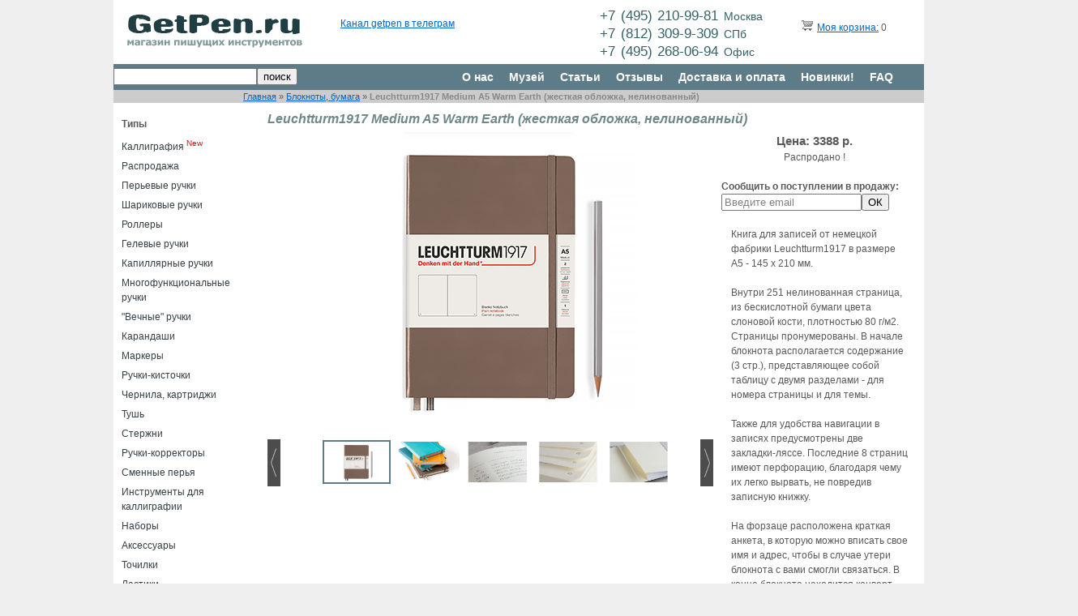

--- FILE ---
content_type: text/html; charset=UTF-8
request_url: https://getpen.ru/l1917-a5-hardcover-warm-earth-plain/i/9923
body_size: 11248
content:
<!DOCTYPE html PUBLIC "-//W3C//DTD XHTML 1.0 Transitional//EN" "http://www.w3.org/TR/xhtml1/DTD/xhtml1-transitional.dtd">
<html xmlns="http://www.w3.org/1999/xhtml" xmlns="http://www.w3.org/1999/html" xml:lang="ru" lang="ru">
<head>
	<meta http-equiv="Content-Type" content="text/html; charset=utf-8" />
	<meta name="language" content="ru" />
	<meta content="origin" id="mref" name="referrer">
	<link rel="stylesheet" type="text/css" href="/assets/85a494b0/rating/jquery.rating.css" />
<script type="text/javascript" src="/assets/85a494b0/jquery.js"></script>
<script type="text/javascript" src="/assets/85a494b0/jquery.metadata.js"></script>
<script type="text/javascript" src="/assets/85a494b0/jquery.rating.js"></script>
<title>Leuchtturm1917 Medium A5 Warm Earth (жесткая обложка, нелинованный) 363394 - getpen.ru</title>
	    	<!-- blueprint CSS framework -->
	<link rel="stylesheet" type="text/css" href="/css/screen.css" media="screen, projection" />
	<link rel="stylesheet" type="text/css" href="/css/form.css" media="screen, projection" />
	<link rel="stylesheet" type="text/css" href="/css/print.css" media="print" />
	<link rel="stylesheet" type="text/css" href="/css/style.css?125" media="screen, projection" />
	<link rel="stylesheet" href="/css/owl.carousel.css">
    <link rel="stylesheet" href="/css/owl.theme.css">
    <link rel="stylesheet" href="/css/orbit-1.2.3.css">

    <!--[if lt IE 8]>
	<link rel="stylesheet" type="text/css" href="/css/ie.css" media="screen, projection" />
	     <style type="text/css">
			         .timer { display: none !important; }
			         div.caption { background:transparent; filter:progid:DXImageTransform.Microsoft.gradient(startColorstr=#99000000,endColorstr=#99000000);zoom: 1; }
			    </style>
	<![endif]-->
    	<script type="text/javascript" src="/lib/jquery.jcarousel.min.js"></script>
	<script type="text/javascript" src="/lib/jquery.orbit-1.2.3.min.js"></script>
    <script type="text/javascript" src="/lib/owl.carousel.js"></script>


    <script src="/tinyslider/tinyslider292min.js"></script>
    <link rel="stylesheet" href="/tinyslider/tinyslider294.css">
    <!--[if (lt IE 9)]><script src="https://cdnjs.cloudflare.com/ajax/libs/tiny-slider/2.9.4/min/tiny-slider.helper.ie8.js"></script><![endif]-->

				<script type="text/javascript" src="/lib/jquery.reel.js"></script>
		

	<link rel="stylesheet" type="text/css" href="/skins/ie7/skin.css" />
	<!-- Вставьте этот тег в заголовок или непосредственно перед закрывающим тегом . -->
	<script type="text/javascript" src="//vk.com/js/api/openapi.js?55"></script>
	<script type="text/javascript">
  		VK.init({apiId: 3151697, onlyWidgets: true});
	</script>



</head>

<body>

<div class="container showgrid" id="page">

	<!-- header -->
	<div id="logo" class="span-6">
		<a href="/"><img src="/images/logo2a.jpg"/></a>
	</div>

	<div class="span-8 prepend-1">


<div class="prepend-1 span-4 last" style="margin-top:18px;">
<div id="vk_like"></div>
<script type="text/javascript">
VK.Widgets.Like("vk_like", {type: "mini", height: 18, pageUrl: "http://getpen.ru/"});
</script>
</div>

<div class="span-8 last" style="margin-top:2px;">
<!--a href="https://twitter.com/getpenru" class="twitter-follow-button" data-show-count="false" data-lang="ru">Читать @getpenru</a>
<script type="text/javascript">!function(d,s,id){var js,fjs=d.getElementsByTagName(s)[0];if(!d.getElementById(id)){js=d.createElement(s);js.id=id;js.src="//platform.twitter.com/widgets.js";fjs.parentNode.insertBefore(js,fjs);}}(document,"script","twitter-wjs");</script-->
	<a href="https://t.me/getpen">Канал getpen в телеграм</a>
</div>

	</div>

    <div id="phone" class="span-6">
        <p>+7&nbsp;(495)&nbsp;210-99-81&nbsp;<small>Москва</small></p>
        <p>+7&nbsp;(812)&nbsp;309-9-309&nbsp;<small>СПб</small></p>
        <p>+7&nbsp;(495)&nbsp;268-06-94&nbsp;<small>Офис</small></p>
    </div>


	<div id="cart" class="span-4 last">
		<span>&nbsp;&nbsp;&nbsp;<a href="/index.php?r=site/showCart" rel="nofollow"><img src="/images/trolley.png"/></a></span>
		<span><a href="/index.php?r=site/showCart" rel="nofollow">Моя корзина:</a>
					0
		        </span>
	</div>

	<br class="clear"/>

	<div id="mainmenu" class="span-24 last" align="right">
			<div class="span-10" align="left"><form method="get" action="/search/"><input style="float:left;margin-top:5px;" type="text" name="text" value=""/><input style="float:left;margin-top:5px;" type="submit" value="поиск"/></form>
<div style="float:left;margin-top:7px;color:#ccc;"></div>
</div>
			<div class="span-15 last">
			<ul id="yw0">
<li><a href="/about/">О нас</a></li>
<li><a href="/museum">Музей</a></li>
<li><a href="/articles/">Статьи</a></li>
<li><a href="/review/">Отзывы</a></li>
<li><a href="/delivery/">Доставка и оплата</a></li>
<li><a href="/new/">Новинки!</a></li>
<li><a href="/faq/">FAQ</a></li>
</ul>			</div>
	</div>

	<div class="span-24 last" style="background-color:#CCC">
		<div class="prepend-4 span-20">
		<div class="breadcrumbs">
<a href="/">Главная</a> &raquo; <a href="/paper/c/16">Блокноты, бумага</a> &raquo; <span>Leuchtturm1917 Medium A5 Warm Earth (жесткая обложка, нелинованный)</span></div>		</div>
	</div>


	<div id="leftmenu" class="span-4">
		
		<div style="padding:17px 0px 0px 10px;font-weight:bold;">Типы</div>
				<ul>
			<li><a href="/#calligraphy">Каллиграфия</a> <sup><font color="red">New</font></sup></li>
					<li class="">
				<a href="/sale/c/23">Распродажа</a>
			</li>
					<li class="">
				<a href="/fountain-pens/c/1">Перьевые ручки</a>
			</li>
					<li class="">
				<a href="/ballpoint-pens/c/2">Шариковые ручки</a>
			</li>
					<li class="">
				<a href="/rollerball-pens/c/3">Роллеры</a>
			</li>
					<li class="">
				<a href="/gel-pens/c/4">Гелевые ручки</a>
			</li>
					<li class="">
				<a href="/marker-pens/c/8">Капиллярные ручки</a>
			</li>
					<li class="">
				<a href="/multipens/c/13">Многофункциональные ручки</a>
			</li>
					<li class="">
				<a href="/ethergraf-pens/c/22">"Вечные" ручки</a>
			</li>
					<li class="">
				<a href="/pencils/c/5">Карандаши</a>
			</li>
					<li class="">
				<a href="/highlighters/c/11">Маркеры</a>
			</li>
					<li class="">
				<a href="/brush-pens/c/9">Ручки-кисточки</a>
			</li>
					<li class="">
				<a href="/inks/c/6">Чернила, картриджи</a>
			</li>
					<li class="">
				<a href="/calligraphy-ink/c/26">Тушь</a>
			</li>
					<li class="">
				<a href="/refills/c/7">Стержни</a>
			</li>
					<li class="">
				<a href="/correction pens/c/10">Ручки-корректоры</a>
			</li>
					<li class="">
				<a href="/nibs/c/21">Сменные перья</a>
			</li>
					<li class="">
				<a href="/penholder/c/27">Инструменты для каллиграфии</a>
			</li>
					<li class="">
				<a href="/set/c/12">Наборы</a>
			</li>
					<li class="">
				<a href="/accessories/c/15">Аксессуары</a>
			</li>
					<li class="">
				<a href="/sharpener/c/24">Точилки</a>
			</li>
					<li class="">
				<a href="/eraser/c/25">Ластики</a>
			</li>
					<li class="">
				<a href="/cases/c/19">Пеналы</a>
			</li>
					<li class="">
				<a href="/paper/c/16">Блокноты, бумага</a>
			</li>
					<li class="">
				<a href="/books/c/20">Книги, прописи</a>
			</li>
					<li class="">
				<a href="/presents/c/18">Подарочные сертификаты</a>
			</li>
					<li class="">
				<a href="//c/17"></a>
			</li>
				</ul>

		<div style="padding:17px 0px 0px 10px;font-weight:bold;">Бренды</div>
				<ul>
					<li class="">
				<a href="/armpen/b/64">Arm.Pen</a>
			</li>
					<li class="">
				<a href="/aurora/b/45">Aurora</a>
			</li>
					<li class="">
				<a href="/boker/b/36">Böker</a>
			</li>
					<li class="">
				<a href="/brause/b/51">Brause</a>
			</li>
					<li class="">
				<a href="/carandache/b/50">Caran d’Ache</a>
			</li>
					<li class="">
				<a href="/carioca/b/115">Carioca</a>
			</li>
					<li class="">
				<a href="/сlairefontaine /b/57">Clairefontaine</a>
			</li>
					<li class="">
				<a href="/cretacolor/b/35">Cretacolor</a>
			</li>
					<li class="">
				<a href="/cross/b/44">Cross</a>
			</li>
					<li class="">
				<a href="/dalerrowney/b/85">Daler Rowney</a>
			</li>
					<li class="">
				<a href="/de-atramentis/b/47">De Atramentis</a>
			</li>
					<li class="">
				<a href="/diamine/b/32">Diamine</a>
			</li>
					<li class="">
				<a href="/diplomat/b/29">Diplomat</a>
			</li>
					<li class="">
				<a href="/edding/b/42">Edding</a>
			</li>
					<li class="">
				<a href="/faber-castell/b/21">Faber-Castell</a>
			</li>
					<li class="">
				<a href="/falafel/b/109">Falafel books</a>
			</li>
					<li class="">
				<a href="/figaro/b/111">Figaro</a>
			</li>
					<li class="">
				<a href="/finetec/b/74">Finetec</a>
			</li>
					<li class="">
				<a href="/fisher-space-pen/b/33">Fisher Space Pen</a>
			</li>
					<li class="">
				<a href="/flyer/b/119">Flyer</a>
			</li>
					<li class="">
				<a href="/franklin_covey/b/13">Franklin Covey</a>
			</li>
					<li class="">
				<a href="/getpen/b/25">GetPen</a>
			</li>
					<li class="">
				<a href="/Hauser/b/94">Hauser</a>
			</li>
					<li class="">
				<a href="/hmm/b/97">HMM</a>
			</li>
					<li class="">
				<a href="/iwako/b/113">Iwako</a>
			</li>
					<li class="">
				<a href="/jherbin/b/48">J.Herbin</a>
			</li>
					<li class="">
				<a href="/jinhao/b/110">Jinhao</a>
			</li>
					<li class="">
				<a href="/kaweco/b/12">Kaweco</a>
			</li>
					<li class="">
				<a href="/koh-i-noor/b/63">Koh-i-Noor</a>
			</li>
					<li class="">
				<a href="/kum/b/24">Kum</a>
			</li>
					<li class="">
				<a href="/kuretake/b/16">Kuretake</a>
			</li>
					<li class="">
				<a href="/lamy/b/9">Lamy</a>
			</li>
					<li class="">
				<a href="/leonardt/b/62">Leonardt</a>
			</li>
					<li class="">
				<a href="/leuchtturm1917/b/90">Leuchtturm1917</a>
			</li>
					<li class="">
				<a href="/lullaleam/b/96">LullaLeam</a>
			</li>
					<li class="">
				<a href="/manuscript/b/77">Manuscript</a>
			</li>
					<li class="">
				<a href="/milan/b/71">Milan</a>
			</li>
					<li class="">
				<a href="/moleskine/b/38">Moleskine</a>
			</li>
					<li class="">
				<a href="/moonman/b/102">Moonman / Majohn</a>
			</li>
					<li class="">
				<a href="/multibook/b/116">Multibook</a>
			</li>
					<li class="">
				<a href="/mungyo/b/112">Mungyo</a>
			</li>
					<li class="">
				<a href="/nikspens/b/101">Nik's Pens</a>
			</li>
					<li class="">
				<a href="/nikko/b/59">Nikko</a>
			</li>
					<li class="">
				<a href="/obliquepen/b/70">ObliquePen</a>
			</li>
					<li class="">
				<a href="/ohto/b/3">Ohto</a>
			</li>
					<li class="">
				<a href="/parker/b/10">Parker</a>
			</li>
					<li class="">
				<a href="/pelikan/b/49">Pelikan</a>
			</li>
					<li class="">
				<a href="/penac/b/18">Penac</a>
			</li>
					<li class="">
				<a href="/penbbs/b/121">PenBBS</a>
			</li>
					<li class="">
				<a href="/pentel/b/2">Pentel</a>
			</li>
					<li class="">
				<a href="/pierre-cardin/b/92">Pierre Cardin</a>
			</li>
					<li class="">
				<a href="/pilot/b/1">Pilot</a>
			</li>
					<li class="">
				<a href="/pininfarina/b/87">Pininfarina Segno</a>
			</li>
					<li class="">
				<a href="/platinum/b/11">Platinum </a>
			</li>
					<li class="">
				<a href="/popelpen/b/69">Popelpen</a>
			</li>
					<li class="">
				<a href="/rhodia/b/83">Rhodia</a>
			</li>
					<li class="">
				<a href="/rohrer-klingner/b/65">Rohrer & Klingner</a>
			</li>
					<li class="">
				<a href="/rotring/b/17">Rotring</a>
			</li>
					<li class="">
				<a href="/royal-talens/b/67">Royal Talens</a>
			</li>
					<li class="">
				<a href="/sailor/b/14">Sailor</a>
			</li>
					<li class="">
				<a href="/sakura/b/34">Sakura</a>
			</li>
					<li class="">
				<a href="/schneider /b/76">Schneider</a>
			</li>
					<li class="">
				<a href="/sennelier/b/120">Sennelier</a>
			</li>
					<li class="">
				<a href="/smlt/b/93">SM-LT</a>
			</li>
					<li class="">
				<a href="/speedball/b/52">Speedball</a>
			</li>
					<li class="">
				<a href="/stabilo/b/19">Stabilo</a>
			</li>
					<li class="">
				<a href="/staedtler/b/22">Staedtler</a>
			</li>
					<li class="">
				<a href="/tachikawa/b/58">Tachikawa</a>
			</li>
					<li class="">
				<a href="/tintura/b/103">Tintura</a>
			</li>
					<li class="">
				<a href="/tombow/b/15">Tombow</a>
			</li>
					<li class="">
				<a href="/twsbi/b/28">TWSBI</a>
			</li>
					<li class="">
				<a href="/uni-ball/b/4">Uni-ball</a>
			</li>
					<li class="">
				<a href="/visconti/b/46">Visconti</a>
			</li>
					<li class="">
				<a href="/waterman/b/8">Waterman</a>
			</li>
					<li class="">
				<a href="/wearingeul/b/107">Wearingeul</a>
			</li>
					<li class="">
				<a href="/williammitchell/b/84">William Mitchell</a>
			</li>
					<li class="">
				<a href="/winsor-newton/b/68">Winsor&Newton</a>
			</li>
					<li class="">
				<a href="/zebra/b/5">Zebra</a>
			</li>
					<li class="">
				<a href="/Vesch/b/89">Вещь</a>
			</li>
					<li class="">
				<a href="/artofcalligraphy/b/81">Искусство красивого письма</a>
			</li>
					<li class="">
				<a href="/malevich/b/108">Малевичъ</a>
			</li>
					<li class="">
				<a href="/mann-ivanov-ferber/b/54">Манн, Иванов и Фербер</a>
			</li>
					<li class="">
				<a href="/myplan/b/86">МОЙПЛАН</a>
			</li>
					<li class="">
				<a href="/poganka/b/117">Поганка</a>
			</li>
					<li class="">
				<a href="/podpisnie/b/91">Подписные Издания</a>
			</li>
					<li class="">
				<a href="/rabotai/b/114">Просто Работай</a>
			</li>
				</ul>

        		    <a href="http://indinotes.com"><img alt="indinotes.com — купи дизайнерский блокнот или скетчбук для своей новой ручки" title="indinotes.com — купи дизайнерский блокнот или скетчбук для своей новой ручки" src="/slides/indi-getpen-05.jpg"></a><br><br>
			<a href="https://figaro-studio.ru/businesscursive"><img alt="Школа каллиграфии" title="Школа каллиграфии" src="/img/figaro.jpg"></a><br><br>

		
	</div>

	<div class="span-20 last" style="margin-bottom:75px;padding-left:30px;width:810px;">
		<div>
			<h1>Leuchtturm1917 Medium A5 Warm Earth (жесткая обложка, нелинованный)</h1>

<div class="span-20 last">
<div class="span-14">
			<div class="customize customizebig" id="customize">
                <div><img src="/l1917-a5-hardcover-warm-earth-plain/big/9923/1.jpg"/></div>
			    <div><img src="/l1917-a5-hardcover-warm-earth-plain/big/9923/2.jpg"/></div>
			                <div><img src="/l1917-a5-hardcover-warm-earth-plain/big/9923/3.jpg"/></div>
						                <div><img src="/l1917-a5-hardcover-warm-earth-plain/big/9923/4.jpg"/></div>
						                    <div><img src="/l1917-a5-hardcover-warm-earth-plain/big/9923/5.jpg"/></div>
					</div>
        <div class="customize-tools">
            <ul class="thumbnails customize-thumbnailsbig" id="customize-thumbnails">
                                        <li>
                            <img width="80" src="/l1917-a5-hardcover-warm-earth-plain/big/9923/1.jpg" />
                        </li>
                                                            <li>
                            <img width="80" src="/l1917-a5-hardcover-warm-earth-plain/big/9923/2.jpg" />
                        </li>
                                                            <li>
                            <img width="80" src="/l1917-a5-hardcover-warm-earth-plain/big/9923/3.jpg" />
                        </li>
                                                            <li>
                            <img width="80" src="/l1917-a5-hardcover-warm-earth-plain/big/9923/4.jpg" />
                        </li>
                                                            <li>
                            <img width="80" src="/l1917-a5-hardcover-warm-earth-plain/big/9923/5.jpg" />
                        </li>
                                                </ul>
            <ul class="controls customize-controlsbig" id="customize-controls">
                <li class="prev">
                    <img width="16" src="/tinyslider/prev.png" alt="">
                </li>
                <li class="next">
                    <img width="16" src="/tinyslider/next.png" alt="">
                </li>
            </ul>
        </div>
        <script type="module">
            let slider = tns({
                "container": ".customizebig",
                "controlsContainer": ".customize-controlsbig",
                "navContainer": ".customize-thumbnailsbig",
                navAsThumbnails: true
            });
        </script>
		<!-- small photo -->
	<!-- eof small photo -->
    <br>
        <br>

	
</div>





<div align="center">
	<div>
                    <span class="desc_price" style="padding-left:20px;">
                Цена: 3388 р.
            </span>
            </div>
	<div>
					Распродано !
			<br><br>
			<div id="block" style="text-align:left;">
			<strong>Сообщить о поступлении в продажу:</strong><br>
			<form action="/index.php?r=site/tellme" method="post" id='cartform'>
			<input type="hidden" name="item_id" value="9923">
			<input style="float:left;width:165px;" type="text" name="txt" title="Введите email"/>
			<input type="submit" value="ОК"/>
			</form>
            </div>
			</div>
</div>




	<div style="float:left; width:218px; padding-left:12px;margin-top:20px;">
 	<div style="margin-bottom:20px;">Книга для записей от немецкой фабрики Leuchtturm1917 в размере А5 - 145 х 210 мм.<br><br>

Внутри 251 нелинованная страница, из бескислотной бумаги цвета слоновой кости, плотностью 80 г/м2. Страницы пронумерованы. В начале блокнота располагается содержание (3 стр.), представляющее собой таблицу с двумя разделами - для номера страницы и для темы.<br><br>

Также для удобства навигации в записях предусмотрены две закладки-ляссе. Последние 8 страниц имеют перфорацию, благодаря чему их легко вырвать, не повредив записную книжку.<br><br>

На форзаце расположена краткая анкета, в которую можно вписать свое имя и адрес, чтобы в случае утери блокнота с вами смогли связаться. В конце блокнота находится конверт для мелочей и записей.<br><br>

Твердая обложка блокнота Leuchtturm1917 Medium A5 сделана из искусственной кожи. К блокноту прилагается блок стикеров, которыми можно декорировать обложку или архивные коробки, вписав необходимую информацию — имя владельца, год или тематику, которой посвящена записная книжка.<br><br>

Сделано на Тайване.
</div>
	
		<div><span>Производитель:</span><span class="pval">Leuchtturm1917</span></div>
	
		<div>Артикул:<span class="pval">363394</span></div>
	

	

	
	

	
	

    
    
    


    
    
	
	</div>
</div>



<div class="span-20 last">
    <hr>
    
	





<hr>
		        
		Расходники к Leuchtturm1917 Medium A5 Warm Earth  и родственные модели
	<div class="span-20 last">	
		


    
    















	<div class="span-5 " style="margin:20px 0 0 0;">
        <a name="t13384"/>
		<div class="descimg_outer"><a href="/l1917-a5-hardcover-spicy-brown-plain/i/13384">
                <img src="/l1917-a5-hardcover-spicy-brown-plain/img/13384.jpg" alt="Leuchtturm1917 Medium A5 Spice Brown (жесткая обложка, нелинованный)" title="Leuchtturm1917 Medium A5 Spice Brown (жесткая обложка, нелинованный)" width="155"/></a>
        </div>
                                <div class="desctxt">
                        <a href="/l1917-a5-hardcover-spicy-brown-plain/i/13384">
                                Leuchtturm1917 Medium A5 Spice Brown (жесткая обложка, нелинованный)                        </a>
                </div>
		<div style="">
                        <span class="desc_price">3982 р.</span>
            			<span>
									<a class="myButton" rel="nofollow" href="/index.php?r=site/cart&id=13384&type_id=-1&bl=%2Fl1917-a5-hardcover-warm-earth-plain%2Fi%2F9923">в корзину</a>							</span>
		</div>
	</div>
		<div class="span-5 " style="margin:20px 0 0 0;">
        <a name="t13382"/>
		<div class="descimg_outer"><a href="/l1917-a5-hardcover-spring-leave-dot/i/13382">
                <img src="/l1917-a5-hardcover-spring-leave-dot/img/13382.jpg" alt="Leuchtturm1917 Medium A5 Spring Leaf (жесткая обложка, в точку)" title="Leuchtturm1917 Medium A5 Spring Leaf (жесткая обложка, в точку)" width="155"/></a>
        </div>
                                <div class="desctxt">
                        <a href="/l1917-a5-hardcover-spring-leave-dot/i/13382">
                                Leuchtturm1917 Medium A5 Spring Leaf (жесткая обложка, в точку)                        </a>
                </div>
		<div style="">
                        <span class="desc_price">3982 р.</span>
            			<span>
									<a class="myButton" rel="nofollow" href="/index.php?r=site/cart&id=13382&type_id=-1&bl=%2Fl1917-a5-hardcover-warm-earth-plain%2Fi%2F9923">в корзину</a>							</span>
		</div>
	</div>
		<div class="span-5 " style="margin:20px 0 0 0;">
        <a name="t9944"/>
		<div class="descimg_outer"><a href="/l1917-pencil-rising-sun/i/9944">
                <img src="/l1917-pencil-rising-sun/img/9944.jpg" alt="Карандаш Leuchtturm1917 Rising Sun (корпус - восход солнца)" title="Карандаш Leuchtturm1917 Rising Sun (корпус - восход солнца)" width="155"/></a>
        </div>
                                <div class="desctxt">
                        <a href="/l1917-pencil-rising-sun/i/9944">
                                Карандаш Leuchtturm1917 Rising Sun (корпус - восход солнца)                        </a>
                </div>
		<div style="">
                        <span class="desc_price">145 р.</span>
            			<span>
									<a class="myButton" rel="nofollow" href="/index.php?r=site/cart&id=9944&type_id=-1&bl=%2Fl1917-a5-hardcover-warm-earth-plain%2Fi%2F9923">в корзину</a>							</span>
		</div>
	</div>
		<div class="span-5 last" style="margin:20px 0 0 0;">
        <a name="t9945"/>
		<div class="descimg_outer"><a href="/l1917-pencil-aquamarine/i/9945">
                <img src="/l1917-pencil-aquamarine/img/9945.jpg" alt="Карандаш Leuchtturm1917 Aquamarine (корпус - аквамарин)" title="Карандаш Leuchtturm1917 Aquamarine (корпус - аквамарин)" width="155"/></a>
        </div>
                                <div class="desctxt">
                        <a href="/l1917-pencil-aquamarine/i/9945">
                                Карандаш Leuchtturm1917 Aquamarine (корпус - аквамарин)                        </a>
                </div>
		<div style="">
                        <span class="desc_price">145 р.</span>
            			<span>
									<a class="myButton" rel="nofollow" href="/index.php?r=site/cart&id=9945&type_id=-1&bl=%2Fl1917-a5-hardcover-warm-earth-plain%2Fi%2F9923">в корзину</a>							</span>
		</div>
	</div>
	<br class='clear'/>	<div class="span-5 " style="margin:20px 0 0 0;">
        <a name="t9946"/>
		<div class="descimg_outer"><a href="/l1917-pencil-stone-blue/i/9946">
                <img src="/l1917-pencil-stone-blue/img/9946.jpg" alt="Карандаш Leuchtturm1917 Stone Blue (корпус - синий камень)" title="Карандаш Leuchtturm1917 Stone Blue (корпус - синий камень)" width="155"/></a>
        </div>
                                <div class="desctxt">
                        <a href="/l1917-pencil-stone-blue/i/9946">
                                Карандаш Leuchtturm1917 Stone Blue (корпус - синий камень)                        </a>
                </div>
		<div style="">
                        <span class="desc_price">145 р.</span>
            			<span>
									<a class="myButton" rel="nofollow" href="/index.php?r=site/cart&id=9946&type_id=-1&bl=%2Fl1917-a5-hardcover-warm-earth-plain%2Fi%2F9923">в корзину</a>							</span>
		</div>
	</div>
		<div class="span-5 " style="margin:20px 0 0 0;">
        <a name="t9921"/>
		<div class="descimg_outer"><a href="/l1917-a5-hardcover-warm-earth-squared/i/9921">
                <img src="/l1917-a5-hardcover-warm-earth-squared/img/9921.jpg" alt="Leuchtturm1917 Medium A5 Warm Earth (жесткая обложка, в клетку)" title="Leuchtturm1917 Medium A5 Warm Earth (жесткая обложка, в клетку)" width="155"/></a>
        </div>
                                <div class="desctxt">
                        <a href="/l1917-a5-hardcover-warm-earth-squared/i/9921">
                                Leuchtturm1917 Medium A5 Warm Earth (жесткая обложка, в клетку)                        </a>
                </div>
		<div style="">
                        <span class="desc_price">3982 р.</span>
            			<span>
									<a class="myButton" rel="nofollow" href="/index.php?r=site/cart&id=9921&type_id=-1&bl=%2Fl1917-a5-hardcover-warm-earth-plain%2Fi%2F9923">в корзину</a>							</span>
		</div>
	</div>
		<div class="span-5 " style="margin:20px 0 0 0;">
        <a name="t9933"/>
		<div class="descimg_outer"><a href="/l1917-a5-softcover-warm-brown-line/i/9933">
                <img src="/l1917-a5-softcover-warm-brown-line/img/9933.jpg" alt="Leuchtturm1917 Softcover Medium A5 Warm Earth (мягкая обложка, в линейку)" title="Leuchtturm1917 Softcover Medium A5 Warm Earth (мягкая обложка, в линейку)" width="155"/></a>
        </div>
                                <div class="desctxt">
                        <a href="/l1917-a5-softcover-warm-brown-line/i/9933">
                                Leuchtturm1917 Softcover Medium A5 Warm Earth (мягкая обложка, в линейку)                        </a>
                </div>
		<div style="">
                        <span class="desc_price">3100 р.</span>
            			<span>
									<a class="myButton" rel="nofollow" href="/index.php?r=site/cart&id=9933&type_id=-1&bl=%2Fl1917-a5-hardcover-warm-earth-plain%2Fi%2F9923">в корзину</a>							</span>
		</div>
	</div>
		<div class="span-5 last" style="margin:20px 0 0 0;">
        <a name="t9947"/>
		<div class="descimg_outer"><a href="/leuchtturm1917-pencil-warm-earth/i/9947">
                <img src="/leuchtturm1917-pencil-warm-earth/img/9947.jpg" alt="Карандаш Leuchtturm1917 Warm Earth (корпус - теплая земля)" title="Карандаш Leuchtturm1917 Warm Earth (корпус - теплая земля)" width="155"/></a>
        </div>
                                <div class="desctxt">
                        <a href="/leuchtturm1917-pencil-warm-earth/i/9947">
                                Карандаш Leuchtturm1917 Warm Earth (корпус - теплая земля)                        </a>
                </div>
		<div style="">
                        <span class="desc_price">145 р.</span>
            			<span>
									<a class="myButton" rel="nofollow" href="/index.php?r=site/cart&id=9947&type_id=-1&bl=%2Fl1917-a5-hardcover-warm-earth-plain%2Fi%2F9923">в корзину</a>							</span>
		</div>
	</div>
	<br class='clear'/>	<div class="span-5 " style="margin:20px 0 0 0;">
        <a name="t9940"/>
		<div class="descimg_outer"><a href="/l1917-penloop-rising-sun/i/9940">
                <img src="/l1917-penloop-rising-sun/img/9940.jpg" alt="Leuchtturm1917 Pen Loop Rising Sun держатель для ручки (восход солнца)" title="Leuchtturm1917 Pen Loop Rising Sun держатель для ручки (восход солнца)" width="155"/></a>
        </div>
                                <div class="desctxt">
                        <a href="/l1917-penloop-rising-sun/i/9940">
                                Leuchtturm1917 Pen Loop Rising Sun держатель для ручки (восход солнца)                        </a>
                </div>
		<div style="">
                        <span class="desc_price">535 р.</span>
            			<span>
									Распродано!
							</span>
		</div>
	</div>
		<div class="span-5 " style="margin:20px 0 0 0;">
        <a name="t9936"/>
		<div class="descimg_outer"><a href="/l1917-drehgriffel-rising-sun/i/9936">
                <img src="/l1917-drehgriffel-rising-sun/img/9936.jpg" alt="Leuchtturm1917 Drehgriffel Rising Sun (корпус - восход солнца)" title="Leuchtturm1917 Drehgriffel Rising Sun (корпус - восход солнца)" width="155"/></a>
        </div>
                                <div class="desctxt">
                        <a href="/l1917-drehgriffel-rising-sun/i/9936">
                                Leuchtturm1917 Drehgriffel Rising Sun (корпус - восход солнца)                        </a>
                </div>
		<div style="">
                        <span class="desc_price">4761 р.</span>
            			<span>
									Распродано!
							</span>
		</div>
	</div>
		<div class="span-5 " style="margin:20px 0 0 0;">
        <a name="t9938"/>
		<div class="descimg_outer"><a href="/l1917-drehgriffel-stone-blue/i/9938">
                <img src="/l1917-drehgriffel-stone-blue/img/9938.jpg" alt="Leuchtturm1917 Drehgriffel Stone Blue (корпус - синий камень)" title="Leuchtturm1917 Drehgriffel Stone Blue (корпус - синий камень)" width="155"/></a>
        </div>
                                <div class="desctxt">
                        <a href="/l1917-drehgriffel-stone-blue/i/9938">
                                Leuchtturm1917 Drehgriffel Stone Blue (корпус - синий камень)                        </a>
                </div>
		<div style="">
                        <span class="desc_price">4762 р.</span>
            			<span>
									Распродано!
							</span>
		</div>
	</div>
		<div class="span-5 last" style="margin:20px 0 0 0;">
        <a name="t9915"/>
		<div class="descimg_outer"><a href="/l1917-a5-hardcover-aquamarine-squared/i/9915">
                <img src="/l1917-a5-hardcover-aquamarine-squared/img/9915.jpg" alt="Leuchtturm1917 Medium A5 Aquamarine (жесткая обложка, в клетку)" title="Leuchtturm1917 Medium A5 Aquamarine (жесткая обложка, в клетку)" width="155"/></a>
        </div>
                                <div class="desctxt">
                        <a href="/l1917-a5-hardcover-aquamarine-squared/i/9915">
                                Leuchtturm1917 Medium A5 Aquamarine (жесткая обложка, в клетку)                        </a>
                </div>
		<div style="">
                        <span class="desc_price">3982 р.</span>
            			<span>
									<a class="myButton" rel="nofollow" href="/index.php?r=site/cart&id=9915&type_id=-1&bl=%2Fl1917-a5-hardcover-warm-earth-plain%2Fi%2F9923">в корзину</a>							</span>
		</div>
	</div>
	<br class='clear'/>	<div class="span-5 " style="margin:20px 0 0 0;">
        <a name="t9917"/>
		<div class="descimg_outer"><a href="/l1917-a5-hardcover-aquamarine-plain/i/9917">
                <img src="/l1917-a5-hardcover-aquamarine-plain/img/9917.jpg" alt="Leuchtturm1917 Medium A5 Aquamarine (жесткая обложка, нелинованный)" title="Leuchtturm1917 Medium A5 Aquamarine (жесткая обложка, нелинованный)" width="155"/></a>
        </div>
                                <div class="desctxt">
                        <a href="/l1917-a5-hardcover-aquamarine-plain/i/9917">
                                Leuchtturm1917 Medium A5 Aquamarine (жесткая обложка, нелинованный)                        </a>
                </div>
		<div style="">
                        <span class="desc_price">3982 р.</span>
            			<span>
									<a class="myButton" rel="nofollow" href="/index.php?r=site/cart&id=9917&type_id=-1&bl=%2Fl1917-a5-hardcover-warm-earth-plain%2Fi%2F9923">в корзину</a>							</span>
		</div>
	</div>
		<div class="span-5 " style="margin:20px 0 0 0;">
        <a name="t9927"/>
		<div class="descimg_outer"><a href="/l1917-softcover-a5-aquamarine-line/i/9927">
                <img src="/l1917-softcover-a5-aquamarine-line/img/9927.jpg" alt="Leuchtturm1917 Softcover Medium A5 Aquamarine (мягкая обложка, в линейку)" title="Leuchtturm1917 Softcover Medium A5 Aquamarine (мягкая обложка, в линейку)" width="155"/></a>
        </div>
                                <div class="desctxt">
                        <a href="/l1917-softcover-a5-aquamarine-line/i/9927">
                                Leuchtturm1917 Softcover Medium A5 Aquamarine (мягкая обложка, в линейку)                        </a>
                </div>
		<div style="">
                        <span class="desc_price">3100 р.</span>
            			<span>
									<a class="myButton" rel="nofollow" href="/index.php?r=site/cart&id=9927&type_id=-1&bl=%2Fl1917-a5-hardcover-warm-earth-plain%2Fi%2F9923">в корзину</a>							</span>
		</div>
	</div>
		<div class="span-5 " style="margin:20px 0 0 0;">
        <a name="t9928"/>
		<div class="descimg_outer"><a href="/l1917-softcover-a5-aquamarine-dot/i/9928">
                <img src="/l1917-softcover-a5-aquamarine-dot/img/9928.jpg" alt="Leuchtturm1917 Softcover Medium A5 Aquamarine (мягкая обложка, в точку)" title="Leuchtturm1917 Softcover Medium A5 Aquamarine (мягкая обложка, в точку)" width="155"/></a>
        </div>
                                <div class="desctxt">
                        <a href="/l1917-softcover-a5-aquamarine-dot/i/9928">
                                Leuchtturm1917 Softcover Medium A5 Aquamarine (мягкая обложка, в точку)                        </a>
                </div>
		<div style="">
                        <span class="desc_price">3732 р.</span>
            			<span>
									<a class="myButton" rel="nofollow" href="/index.php?r=site/cart&id=9928&type_id=-1&bl=%2Fl1917-a5-hardcover-warm-earth-plain%2Fi%2F9923">в корзину</a>							</span>
		</div>
	</div>
		<div class="span-5 last" style="margin:20px 0 0 0;">
        <a name="t9929"/>
		<div class="descimg_outer"><a href="/l1917-softcover-a5-aquamarine-plain/i/9929">
                <img src="/l1917-softcover-a5-aquamarine-plain/img/9929.jpg" alt="Leuchtturm1917 Softcover Medium A5 Aquamarine (мягкая обложка, нелинованный)" title="Leuchtturm1917 Softcover Medium A5 Aquamarine (мягкая обложка, нелинованный)" width="155"/></a>
        </div>
                                <div class="desctxt">
                        <a href="/l1917-softcover-a5-aquamarine-plain/i/9929">
                                Leuchtturm1917 Softcover Medium A5 Aquamarine (мягкая обложка, нелинованный)                        </a>
                </div>
		<div style="">
                        <span class="desc_price">3732 р.</span>
            			<span>
									<a class="myButton" rel="nofollow" href="/index.php?r=site/cart&id=9929&type_id=-1&bl=%2Fl1917-a5-hardcover-warm-earth-plain%2Fi%2F9923">в корзину</a>							</span>
		</div>
	</div>
	<br class='clear'/>	<div class="span-5 " style="margin:20px 0 0 0;">
        <a name="t9918"/>
		<div class="descimg_outer"><a href="/l1917-a5-hardcover-stone-blue-squared/i/9918">
                <img src="/l1917-a5-hardcover-stone-blue-squared/img/9918.jpg" alt="Leuchtturm1917 Medium A5 Stone Blue (жесткая обложка, в клетку)" title="Leuchtturm1917 Medium A5 Stone Blue (жесткая обложка, в клетку)" width="155"/></a>
        </div>
                                <div class="desctxt">
                        <a href="/l1917-a5-hardcover-stone-blue-squared/i/9918">
                                Leuchtturm1917 Medium A5 Stone Blue (жесткая обложка, в клетку)                        </a>
                </div>
		<div style="">
                        <span class="desc_price">3982 р.</span>
            			<span>
									<a class="myButton" rel="nofollow" href="/index.php?r=site/cart&id=9918&type_id=-1&bl=%2Fl1917-a5-hardcover-warm-earth-plain%2Fi%2F9923">в корзину</a>							</span>
		</div>
	</div>
		<div class="span-5 " style="margin:20px 0 0 0;">
        <a name="t9920"/>
		<div class="descimg_outer"><a href="/l1917-a5-hardcover-stone-blue-plain/i/9920">
                <img src="/l1917-a5-hardcover-stone-blue-plain/img/9920.jpg" alt="Leuchtturm1917 Medium A5 Stone Blue (жесткая обложка, нелинованный)" title="Leuchtturm1917 Medium A5 Stone Blue (жесткая обложка, нелинованный)" width="155"/></a>
        </div>
                                <div class="desctxt">
                        <a href="/l1917-a5-hardcover-stone-blue-plain/i/9920">
                                Leuchtturm1917 Medium A5 Stone Blue (жесткая обложка, нелинованный)                        </a>
                </div>
		<div style="">
                        <span class="desc_price">3982 р.</span>
            			<span>
									<a class="myButton" rel="nofollow" href="/index.php?r=site/cart&id=9920&type_id=-1&bl=%2Fl1917-a5-hardcover-warm-earth-plain%2Fi%2F9923">в корзину</a>							</span>
		</div>
	</div>
		<div class="span-5 " style="margin:20px 0 0 0;">
        <a name="t9930"/>
		<div class="descimg_outer"><a href="/l1917-softcover-a5-stone-blue-line/i/9930">
                <img src="/l1917-softcover-a5-stone-blue-line/img/9930.jpg" alt="Leuchtturm1917 Softcover Medium A5 Stone Blue (мягкая обложка, в линейку)" title="Leuchtturm1917 Softcover Medium A5 Stone Blue (мягкая обложка, в линейку)" width="155"/></a>
        </div>
                                <div class="desctxt">
                        <a href="/l1917-softcover-a5-stone-blue-line/i/9930">
                                Leuchtturm1917 Softcover Medium A5 Stone Blue (мягкая обложка, в линейку)                        </a>
                </div>
		<div style="">
                        <span class="desc_price">3422 р.</span>
            			<span>
									<a class="myButton" rel="nofollow" href="/index.php?r=site/cart&id=9930&type_id=-1&bl=%2Fl1917-a5-hardcover-warm-earth-plain%2Fi%2F9923">в корзину</a>							</span>
		</div>
	</div>
		<div class="span-5 last" style="margin:20px 0 0 0;">
        <a name="t9932"/>
		<div class="descimg_outer"><a href="/l1917-a5-softcover-stone-blue-plain/i/9932">
                <img src="/l1917-a5-softcover-stone-blue-plain/img/9932.jpg" alt="Leuchtturm1917 Softcover Medium A5 Stone Blue (мягкая обложка, нелинованный)" title="Leuchtturm1917 Softcover Medium A5 Stone Blue (мягкая обложка, нелинованный)" width="155"/></a>
        </div>
                                <div class="desctxt">
                        <a href="/l1917-a5-softcover-stone-blue-plain/i/9932">
                                Leuchtturm1917 Softcover Medium A5 Stone Blue (мягкая обложка, нелинованный)                        </a>
                </div>
		<div style="">
                        <span class="desc_price">3100 р.</span>
            			<span>
									<a class="myButton" rel="nofollow" href="/index.php?r=site/cart&id=9932&type_id=-1&bl=%2Fl1917-a5-hardcover-warm-earth-plain%2Fi%2F9923">в корзину</a>							</span>
		</div>
	</div>
	<br class='clear'/>	<div class="span-5 " style="margin:20px 0 0 0;">
        <a name="t9931"/>
		<div class="descimg_outer"><a href="/l1917-a5-softcover-stone-blue-dot/i/9931">
                <img src="/l1917-a5-softcover-stone-blue-dot/img/9931.jpg" alt="Leuchtturm1917 Softcover Medium A5 Stone Blue (мягкая обложка, в точку)" title="Leuchtturm1917 Softcover Medium A5 Stone Blue (мягкая обложка, в точку)" width="155"/></a>
        </div>
                                <div class="desctxt">
                        <a href="/l1917-a5-softcover-stone-blue-dot/i/9931">
                                Leuchtturm1917 Softcover Medium A5 Stone Blue (мягкая обложка, в точку)                        </a>
                </div>
		<div style="">
                        <span class="desc_price">3748 р.</span>
            			<span>
									<a class="myButton" rel="nofollow" href="/index.php?r=site/cart&id=9931&type_id=-1&bl=%2Fl1917-a5-hardcover-warm-earth-plain%2Fi%2F9923">в корзину</a>							</span>
		</div>
	</div>
		<div class="span-5 " style="margin:20px 0 0 0;">
        <a name="t9912"/>
		<div class="descimg_outer"><a href="/l1917-a5-hardcover-rising-sun-squared/i/9912">
                <img src="/l1917-a5-hardcover-rising-sun-squared/img/9912.jpg" alt="Leuchtturm1917 Medium A5 Rising Sun (жесткая обложка, в клетку)" title="Leuchtturm1917 Medium A5 Rising Sun (жесткая обложка, в клетку)" width="155"/></a>
        </div>
                                <div class="desctxt">
                        <a href="/l1917-a5-hardcover-rising-sun-squared/i/9912">
                                Leuchtturm1917 Medium A5 Rising Sun (жесткая обложка, в клетку)                        </a>
                </div>
		<div style="">
                        <span class="desc_price">3982 р.</span>
            			<span>
									<a class="myButton" rel="nofollow" href="/index.php?r=site/cart&id=9912&type_id=-1&bl=%2Fl1917-a5-hardcover-warm-earth-plain%2Fi%2F9923">в корзину</a>							</span>
		</div>
	</div>
		<div class="span-5 " style="margin:20px 0 0 0;">
        <a name="t9914"/>
		<div class="descimg_outer"><a href="/l1917-a5-hardcover-rising-sun-plain/i/9914">
                <img src="/l1917-a5-hardcover-rising-sun-plain/img/9914.jpg" alt="Leuchtturm1917 Medium A5 Rising Sun (жесткая обложка, нелинованный)" title="Leuchtturm1917 Medium A5 Rising Sun (жесткая обложка, нелинованный)" width="155"/></a>
        </div>
                                <div class="desctxt">
                        <a href="/l1917-a5-hardcover-rising-sun-plain/i/9914">
                                Leuchtturm1917 Medium A5 Rising Sun (жесткая обложка, нелинованный)                        </a>
                </div>
		<div style="">
                        <span class="desc_price">3982 р.</span>
            			<span>
									<a class="myButton" rel="nofollow" href="/index.php?r=site/cart&id=9914&type_id=-1&bl=%2Fl1917-a5-hardcover-warm-earth-plain%2Fi%2F9923">в корзину</a>							</span>
		</div>
	</div>
		<div class="span-5 last" style="margin:20px 0 0 0;">
        <a name="t9919"/>
		<div class="descimg_outer"><a href="/l1917-a5-hardcover-stone-blue-dot/i/9919">
                <img src="/l1917-a5-hardcover-stone-blue-dot/img/9919.jpg" alt="Leuchtturm1917 Medium A5 Stone Blue (жесткая обложка, в точку)" title="Leuchtturm1917 Medium A5 Stone Blue (жесткая обложка, в точку)" width="155"/></a>
        </div>
                                <div class="desctxt">
                        <a href="/l1917-a5-hardcover-stone-blue-dot/i/9919">
                                Leuchtturm1917 Medium A5 Stone Blue (жесткая обложка, в точку)                        </a>
                </div>
		<div style="">
                        <span class="desc_price">3982 р.</span>
            			<span>
									Распродано!
							</span>
		</div>
	</div>
	<br class='clear'/>

	</div>
		

		

<script type="text/javascript">
function textboxHint(id, options) {
    var o = { selector: 'input:text[title]', blurClass:'blur' };
    $e = $('#'+id);
    $.extend(true, o, options || {});

    if ($e.is(':text')) {
      if (!$e.attr('title')) $e = null;
    } else {
      $e = $e.find(o.selector);
    }
    if ($e) {
      $e.each(function() {
      var $t = $(this);
      if ($.trim($t.val()).length == 0) { $t.val($t.attr('title')); }
      if ($t.val() == $t.attr('title')) {
	$t.addClass(o.blurClass);
      } else {
        $t.removeClass(o.blurClass);
      }

     $t.focus(function() {
	if ($.trim($t.val()) == $t.attr('title')) {
	  $t.val('');
	  $t.removeClass(o.blurClass);
	}
	}).blur(function() {
	  var val = $.trim($t.val());
	  if (val.length == 0 || val == $t.attr('title')) {
	    $t.val($t.attr('title'));
	    $t.addClass(o.blurClass);
	  }
	});
         // empty the text box on form submit
	$(this.form).submit(function(){
	  if ($.trim($t.val()) == $t.attr('title')) $t.val('');
	});
   });
 }
}
$(window).load(function() {
	$('#featured').orbit({
		timer: false,
		bullets: true
    });
});
$(document).ready(function() {
    	$('#mycarousel').jcarousel();
	textboxHint("block");
});
</script>

<br><br>
<hr>
С этим товаром покупают<br><br>





    <!-- Покупают с ... -->
    <div class="customize-tools">
        <div class="addcar">
                                    <div>
                        <a href="/leuchtturm1917-medium-hardcover-forest-dot/i/16/11653"><img width="155" src="/leuchtturm1917-medium-hardcover-forest-dot/img/11653.jpg" width="155"/></a>
                        <div align="center" style="width:155px;">
                            <a style="font-size:10px;" href="/leuchtturm1917-medium-hardcover-forest-dot/i/16/11653">
                                                                Leuchtturm1917 Medium A5 Forest Green                             </a>
                        </div>
                    </div>
                                    <div>
                        <a href="/stabilo-leftright-pencil-r-pink/i/5/2406"><img width="155" src="/stabilo-leftright-pencil-r-pink/img/2406.jpg" width="155"/></a>
                        <div align="center" style="width:155px;">
                            <a style="font-size:10px;" href="/stabilo-leftright-pencil-r-pink/i/5/2406">
                                                                Stabilo LeftRight R карандаш                             </a>
                        </div>
                    </div>
                                    <div>
                        <a href="/twsbi-eco-persian-green-f/i/1/12283"><img width="155" src="/twsbi-eco-persian-green-f/img/12283.jpg" width="155"/></a>
                        <div align="center" style="width:155px;">
                            <a style="font-size:10px;" href="/twsbi-eco-persian-green-f/i/1/12283">
                                                                TWSBI ECO Persian Green F                             </a>
                        </div>
                    </div>
                                    <div>
                        <a href="/rhodia-staplebound-notebook-a5-orange-square/i/16/11233"><img width="155" src="/rhodia-staplebound-notebook-a5-orange-square/img/11233.jpg" width="155"/></a>
                        <div align="center" style="width:155px;">
                            <a style="font-size:10px;" href="/rhodia-staplebound-notebook-a5-orange-square/i/16/11233">
                                                                Тетрадь Rhodia Classic А5                             </a>
                        </div>
                    </div>
                                    <div>
                        <a href="/uni-posca-07-silver/i/11/8065"><img width="155" src="/uni-posca-07-silver/img/8065.jpg" width="155"/></a>
                        <div align="center" style="width:155px;">
                            <a style="font-size:10px;" href="/uni-posca-07-silver/i/11/8065">
                                                                Uni-ball Posca 0.7 мм                             </a>
                        </div>
                    </div>
                                    <div>
                        <a href="/lamy-safari-blue-pn/i/5/1851"><img width="155" src="/lamy-safari-blue-pn/img/1851.jpg" width="155"/></a>
                        <div align="center" style="width:155px;">
                            <a style="font-size:10px;" href="/lamy-safari-blue-pn/i/5/1851">
                                                                Lamy Safari карандаш 0.5                             </a>
                        </div>
                    </div>
                                    <div>
                        <a href="/l1917-a5-hardcover-light-grey-line/i/16/11961"><img width="155" src="/l1917-a5-hardcover-light-grey-line/img/11961.jpg" width="155"/></a>
                        <div align="center" style="width:155px;">
                            <a style="font-size:10px;" href="/l1917-a5-hardcover-light-grey-line/i/16/11961">
                                                                Leuchtturm1917 Classic A5 Light Grey                             </a>
                        </div>
                    </div>
                                    <div>
                        <a href="/l1917-a5-hardcover-rising-sun-squared/i/16/9912"><img width="155" src="/l1917-a5-hardcover-rising-sun-squared/img/9912.jpg" width="155"/></a>
                        <div align="center" style="width:155px;">
                            <a style="font-size:10px;" href="/l1917-a5-hardcover-rising-sun-squared/i/16/9912">
                                                                Leuchtturm1917 Medium A5 Rising Sun                             </a>
                        </div>
                    </div>
                                    <div>
                        <a href="/mungyo-point-stick-highlighter-pink/i/5/11739"><img width="155" src="/mungyo-point-stick-highlighter-pink/img/11739.jpg" width="155"/></a>
                        <div align="center" style="width:155px;">
                            <a style="font-size:10px;" href="/mungyo-point-stick-highlighter-pink/i/5/11739">
                                                                Мелок-текстовыделитель Mungyo Point Stick                             </a>
                        </div>
                    </div>
                                    <div>
                        <a href="/lamy-safari-roller-blue/i/3/275"><img width="155" src="/lamy-safari-roller-blue/img/275.jpg" width="155"/></a>
                        <div align="center" style="width:155px;">
                            <a style="font-size:10px;" href="/lamy-safari-roller-blue/i/3/275">
                                                                Lamy Safari роллер                             </a>
                        </div>
                    </div>
                        </div>
        <ul class="addcarcon controls" style="margin-top:-70px;margin-bottom:120px;">
            <li class="prev">
                <img width="16" src="/tinyslider/prev.png" alt="">
            </li>
            <li class="next">
                <img width="16" src="/tinyslider/next.png" alt="">
            </li>
        </ul>
    </div>
        <script type="module">
        let slideradd = tns({
            "container": ".addcar",
            "controlsContainer": ".addcarcon",
            items:4,
            slideBy:4
        });
    </script>
        <!-- eof Покупают с -->
    <br class="clear:both;">
















		

<br class="clear"/>
<h4 class="margin-top:1em;">Написать отзыв o Leuchtturm1917 Medium A5 Warm Earth (жесткая обложка, нелинованный)</h4>

<div class="form">

<form id="reply-reply-form" action="/l1917-a5-hardcover-warm-earth-plain/i/9923" method="post">
	<input name="Reply[item_id]" id="Reply_item_id" type="hidden" value="9923" />
	<div class="row">
		<span id="star">
<input class="{split:2}" id="star_0" value="1" type="radio" name="star" />
<input class="{split:2}" id="star_1" value="2" type="radio" name="star" />
<input class="{split:2}" id="star_2" value="3" type="radio" name="star" />
<input class="{split:2}" id="star_3" value="4" type="radio" name="star" />
<input class="{split:2}" id="star_4" value="5" type="radio" name="star" />
<input class="{split:2}" id="star_5" value="6" type="radio" name="star" />
<input class="{split:2}" id="star_6" value="7" type="radio" name="star" />
<input class="{split:2}" id="star_7" value="8" type="radio" name="star" />
<input class="{split:2}" id="star_8" value="9" type="radio" name="star" />
<input class="{split:2}" id="star_9" value="10" type="radio" name="star" />
</span>	</div>
	<br class="clear">

	<div class="row">
		<label for="Reply_nm">Имя</label>		<input name="Reply[nm]" id="Reply_nm" type="text" maxlength="1024" />			</div>

	<div class="row">
		<label for="Reply_txt" class="required">Отзыв <span class="required">*</span></label>		<textarea rows="6" cols="50" name="Reply[txt]" id="Reply_txt"></textarea>			</div>


	<div class="row buttons">
		<input type="submit" name="yt0" value="Опубликовать" />	</div>

</form>
</div><!-- form -->

</ul>
		</div>
	</div>

	<hr>

	<div class="span-24">
		<div class="prepend-0 span-8" style="margin-left:10px;">По всем вопросам:
			<br><span style="font-size:1.4em;margin-left:3em;"><a href="mailto:info@getpen.ru">info@getpen.ru</a></span><br><span style="font-size:1.4em;margin-left:3em;font-weight:bold;">+7 (495) 268 06 94</span><br><br><span style="font-size:1.4em;margin-left:3em;">&copy; <a href="/info/">ООО "Арт-Тренд"</a></span>
			<p>&nbsp;&nbsp;<a style="margin-left:3em;" href="/conf">Обработка перс. данных</a></p>
		</div>
		<div class="span-4">
			<p><strong>Магазин</strong></p>
			<p>&nbsp;&nbsp;<a href="/about/">О&nbsp;нас</a></p>
			<p>&nbsp;&nbsp;<a href="/review/">Отзывы</a></p>
			<p>&nbsp;&nbsp;<a href="/bonus/">Скидки&nbsp;и&nbsp;бонусы</a></p>
			<p>&nbsp;&nbsp;<a href="/delivery/">Доставка&nbsp;и&nbsp;оплата</a></p>
			<p>&nbsp;&nbsp;<a href="/new/">Новинки</a></p>
		</div>
		<div class="span-3">
			<p><strong>На&nbsp;связи</strong></p>
			<span style="display:block;margin:5px 0px;"><a style="float:left;" href="https://vk.com/getpen"><img src="/img/vk.png"/></a>&nbsp;<a style="" href="http://vk.com/getpen">ВКонтакте</a></span>
    		<span ><a style="float:left;" href="https://t.me/getpen"><img src="/img/twitter.png"/></a>&nbsp;<a href="https://t.me/getpen">Телеграмм</a><br class="clear"/></span>
		</div>

		<div class="span-3">
			<p><strong>Мы&nbsp;принимаем</strong></p>
			<span ><a style="float:left;"><img src="/img/paylogo.jpg"/></a></span>
		</div>

	</div><!-- footer -->
	<!--div class="prepend-1 span-15 prepend-top">&copy; ООО "Арт-Тренд", 2012</div-->

</div><!-- page -->
<!-- Yandex.Metrika counter --><div style="display:none;"><script type="text/javascript">(function(w, c) { (w[c] = w[c] || []).push(function() { try { w.yaCounter11148298 = new Ya.Metrika({id:11148298, enableAll: true, webvisor: true}); } catch(e) { } }); })(window, "yandex_metrika_callbacks");</script></div><script src="//mc.yandex.ru/metrika/watch.js" type="text/javascript" defer="defer"></script><noscript><div><img src="//mc.yandex.ru/watch/11148298" style="position:absolute; left:-9999px;" alt="" /></div></noscript><!-- /Yandex.Metrika counter -->
<script type="text/javascript">
/*<![CDATA[*/
jQuery(function($) {
jQuery('#star > input').rating();
});
/*]]>*/
</script>
</body>
</html>
